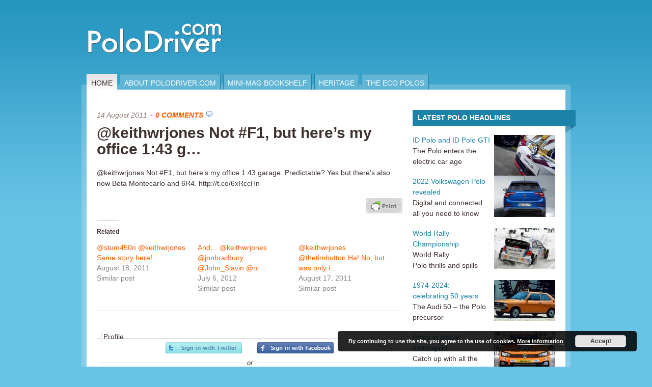

--- FILE ---
content_type: text/html; charset=UTF-8
request_url: http://polodriver.com/tweets/102666825996828672/
body_size: 18119
content:
<!DOCTYPE html PUBLIC "-//W3C//DTD XHTML 1.0 Transitional//EN" "http://www.w3.org/TR/xhtml1/DTD/xhtml1-transitional.dtd">
<html xmlns="http://www.w3.org/1999/xhtml">
<head profile="http://gmpg.org/xfn/11">

    <title>
                @keithwrjones Not #F1, but here&#039;s my office 1:43 g... - PoloDriver&nbsp;|&nbsp;PoloDriver                    </title>
    
    <meta http-equiv="Content-Type" content="text/html; charset=UTF-8" />
	<link rel="stylesheet" type="text/css" media="all" href="http://polodriver.com/wp-content/themes/mainstream/css/reset.css" />
    <link rel="stylesheet" type="text/css" href="http://polodriver.com/wp-content/themes/mainstream/style.css" media="screen" />
    <link rel="alternate" type="application/rss+xml" title="RSS 2.0" href="http://feeds.feedburner.com/polodriver" />
    <link rel="pingback" href="http://polodriver.com/xmlrpc.php" />
       
    <!--[if IE 6]>
		<script type="text/javascript" src="http://polodriver.com/wp-content/themes/mainstream/includes/js/pngfix.js"></script>
		<script type="text/javascript" src="http://polodriver.com/wp-content/themes/mainstream/includes/js/menu.js"></script>
		<link rel="stylesheet" type="text/css" media="all" href="http://polodriver.com/wp-content/themes/mainstream/css/ie6.css" />
    <![endif]-->	
	
	<!--[if IE 7]>
		<link rel="stylesheet" type="text/css" media="all" href="http://polodriver.com/wp-content/themes/mainstream/css/ie7.css" />
	<![endif]-->
       
        <meta name='robots' content='index, follow, max-image-preview:large, max-snippet:-1, max-video-preview:-1' />

	<!-- This site is optimized with the Yoast SEO plugin v26.8 - https://yoast.com/product/yoast-seo-wordpress/ -->
	<link rel="canonical" href="http://polodriver.com.temp.link/tweets/102666825996828672/" />
	<script type="application/ld+json" class="yoast-schema-graph">{"@context":"https://schema.org","@graph":[{"@type":"WebPage","@id":"http://polodriver.com.temp.link/tweets/102666825996828672/","url":"http://polodriver.com.temp.link/tweets/102666825996828672/","name":"@keithwrjones Not #F1, but here's my office 1:43 g... - PoloDriver","isPartOf":{"@id":"http://polodriver.com.temp.link/#website"},"datePublished":"2011-08-14T09:04:13+00:00","breadcrumb":{"@id":"http://polodriver.com.temp.link/tweets/102666825996828672/#breadcrumb"},"inLanguage":"en-US","potentialAction":[{"@type":"ReadAction","target":["http://polodriver.com.temp.link/tweets/102666825996828672/"]}]},{"@type":"BreadcrumbList","@id":"http://polodriver.com.temp.link/tweets/102666825996828672/#breadcrumb","itemListElement":[{"@type":"ListItem","position":1,"name":"Home","item":"http://polodriver.com.temp.link/"},{"@type":"ListItem","position":2,"name":"Tweets","item":"http://polodriver.com/tweets/"},{"@type":"ListItem","position":3,"name":"@keithwrjones Not #F1, but here&#8217;s my office 1:43 g&#8230;"}]},{"@type":"WebSite","@id":"http://polodriver.com.temp.link/#website","url":"http://polodriver.com.temp.link/","name":"PoloDriver","description":"Everything Volkswagen Polo","publisher":{"@id":"http://polodriver.com.temp.link/#organization"},"potentialAction":[{"@type":"SearchAction","target":{"@type":"EntryPoint","urlTemplate":"http://polodriver.com.temp.link/?s={search_term_string}"},"query-input":{"@type":"PropertyValueSpecification","valueRequired":true,"valueName":"search_term_string"}}],"inLanguage":"en-US"},{"@type":"Organization","@id":"http://polodriver.com.temp.link/#organization","name":"PoloDriver.com","url":"http://polodriver.com.temp.link/","logo":{"@type":"ImageObject","inLanguage":"en-US","@id":"http://polodriver.com.temp.link/#/schema/logo/image/","url":"https://i0.wp.com/polodriver.com/wp-content/uploads/polodriver_logo_black_no_outline_small.png?fit=1063%2C260","contentUrl":"https://i0.wp.com/polodriver.com/wp-content/uploads/polodriver_logo_black_no_outline_small.png?fit=1063%2C260","width":1063,"height":260,"caption":"PoloDriver.com"},"image":{"@id":"http://polodriver.com.temp.link/#/schema/logo/image/"},"sameAs":["https://x.com/polodrivercom"]}]}</script>
	<!-- / Yoast SEO plugin. -->


<link rel='dns-prefetch' href='//polodriver.com' />
<link rel='dns-prefetch' href='//stats.wp.com' />
<link rel='dns-prefetch' href='//v0.wordpress.com' />
<link rel='preconnect' href='//i0.wp.com' />
<link rel='preconnect' href='//c0.wp.com' />
<link rel="alternate" type="application/rss+xml" title="PoloDriver &raquo; @keithwrjones Not #F1, but here&#8217;s my office 1:43 g&#8230; Comments Feed" href="http://polodriver.com/tweets/102666825996828672/feed/" />
<link rel="alternate" title="oEmbed (JSON)" type="application/json+oembed" href="http://polodriver.com/wp-json/oembed/1.0/embed?url=http%3A%2F%2Fpolodriver.com%2Ftweets%2F102666825996828672%2F" />
<link rel="alternate" title="oEmbed (XML)" type="text/xml+oembed" href="http://polodriver.com/wp-json/oembed/1.0/embed?url=http%3A%2F%2Fpolodriver.com%2Ftweets%2F102666825996828672%2F&#038;format=xml" />
<style id='wp-img-auto-sizes-contain-inline-css' type='text/css'>
img:is([sizes=auto i],[sizes^="auto," i]){contain-intrinsic-size:3000px 1500px}
/*# sourceURL=wp-img-auto-sizes-contain-inline-css */
</style>
<link rel='stylesheet' id='jetpack_related-posts-css' href='https://c0.wp.com/p/jetpack/15.4/modules/related-posts/related-posts.css' type='text/css' media='all' />
<style id='wp-emoji-styles-inline-css' type='text/css'>

	img.wp-smiley, img.emoji {
		display: inline !important;
		border: none !important;
		box-shadow: none !important;
		height: 1em !important;
		width: 1em !important;
		margin: 0 0.07em !important;
		vertical-align: -0.1em !important;
		background: none !important;
		padding: 0 !important;
	}
/*# sourceURL=wp-emoji-styles-inline-css */
</style>
<style id='wp-block-library-inline-css' type='text/css'>
:root{--wp-block-synced-color:#7a00df;--wp-block-synced-color--rgb:122,0,223;--wp-bound-block-color:var(--wp-block-synced-color);--wp-editor-canvas-background:#ddd;--wp-admin-theme-color:#007cba;--wp-admin-theme-color--rgb:0,124,186;--wp-admin-theme-color-darker-10:#006ba1;--wp-admin-theme-color-darker-10--rgb:0,107,160.5;--wp-admin-theme-color-darker-20:#005a87;--wp-admin-theme-color-darker-20--rgb:0,90,135;--wp-admin-border-width-focus:2px}@media (min-resolution:192dpi){:root{--wp-admin-border-width-focus:1.5px}}.wp-element-button{cursor:pointer}:root .has-very-light-gray-background-color{background-color:#eee}:root .has-very-dark-gray-background-color{background-color:#313131}:root .has-very-light-gray-color{color:#eee}:root .has-very-dark-gray-color{color:#313131}:root .has-vivid-green-cyan-to-vivid-cyan-blue-gradient-background{background:linear-gradient(135deg,#00d084,#0693e3)}:root .has-purple-crush-gradient-background{background:linear-gradient(135deg,#34e2e4,#4721fb 50%,#ab1dfe)}:root .has-hazy-dawn-gradient-background{background:linear-gradient(135deg,#faaca8,#dad0ec)}:root .has-subdued-olive-gradient-background{background:linear-gradient(135deg,#fafae1,#67a671)}:root .has-atomic-cream-gradient-background{background:linear-gradient(135deg,#fdd79a,#004a59)}:root .has-nightshade-gradient-background{background:linear-gradient(135deg,#330968,#31cdcf)}:root .has-midnight-gradient-background{background:linear-gradient(135deg,#020381,#2874fc)}:root{--wp--preset--font-size--normal:16px;--wp--preset--font-size--huge:42px}.has-regular-font-size{font-size:1em}.has-larger-font-size{font-size:2.625em}.has-normal-font-size{font-size:var(--wp--preset--font-size--normal)}.has-huge-font-size{font-size:var(--wp--preset--font-size--huge)}.has-text-align-center{text-align:center}.has-text-align-left{text-align:left}.has-text-align-right{text-align:right}.has-fit-text{white-space:nowrap!important}#end-resizable-editor-section{display:none}.aligncenter{clear:both}.items-justified-left{justify-content:flex-start}.items-justified-center{justify-content:center}.items-justified-right{justify-content:flex-end}.items-justified-space-between{justify-content:space-between}.screen-reader-text{border:0;clip-path:inset(50%);height:1px;margin:-1px;overflow:hidden;padding:0;position:absolute;width:1px;word-wrap:normal!important}.screen-reader-text:focus{background-color:#ddd;clip-path:none;color:#444;display:block;font-size:1em;height:auto;left:5px;line-height:normal;padding:15px 23px 14px;text-decoration:none;top:5px;width:auto;z-index:100000}html :where(.has-border-color){border-style:solid}html :where([style*=border-top-color]){border-top-style:solid}html :where([style*=border-right-color]){border-right-style:solid}html :where([style*=border-bottom-color]){border-bottom-style:solid}html :where([style*=border-left-color]){border-left-style:solid}html :where([style*=border-width]){border-style:solid}html :where([style*=border-top-width]){border-top-style:solid}html :where([style*=border-right-width]){border-right-style:solid}html :where([style*=border-bottom-width]){border-bottom-style:solid}html :where([style*=border-left-width]){border-left-style:solid}html :where(img[class*=wp-image-]){height:auto;max-width:100%}:where(figure){margin:0 0 1em}html :where(.is-position-sticky){--wp-admin--admin-bar--position-offset:var(--wp-admin--admin-bar--height,0px)}@media screen and (max-width:600px){html :where(.is-position-sticky){--wp-admin--admin-bar--position-offset:0px}}

/*# sourceURL=wp-block-library-inline-css */
</style><style id='global-styles-inline-css' type='text/css'>
:root{--wp--preset--aspect-ratio--square: 1;--wp--preset--aspect-ratio--4-3: 4/3;--wp--preset--aspect-ratio--3-4: 3/4;--wp--preset--aspect-ratio--3-2: 3/2;--wp--preset--aspect-ratio--2-3: 2/3;--wp--preset--aspect-ratio--16-9: 16/9;--wp--preset--aspect-ratio--9-16: 9/16;--wp--preset--color--black: #000000;--wp--preset--color--cyan-bluish-gray: #abb8c3;--wp--preset--color--white: #ffffff;--wp--preset--color--pale-pink: #f78da7;--wp--preset--color--vivid-red: #cf2e2e;--wp--preset--color--luminous-vivid-orange: #ff6900;--wp--preset--color--luminous-vivid-amber: #fcb900;--wp--preset--color--light-green-cyan: #7bdcb5;--wp--preset--color--vivid-green-cyan: #00d084;--wp--preset--color--pale-cyan-blue: #8ed1fc;--wp--preset--color--vivid-cyan-blue: #0693e3;--wp--preset--color--vivid-purple: #9b51e0;--wp--preset--gradient--vivid-cyan-blue-to-vivid-purple: linear-gradient(135deg,rgb(6,147,227) 0%,rgb(155,81,224) 100%);--wp--preset--gradient--light-green-cyan-to-vivid-green-cyan: linear-gradient(135deg,rgb(122,220,180) 0%,rgb(0,208,130) 100%);--wp--preset--gradient--luminous-vivid-amber-to-luminous-vivid-orange: linear-gradient(135deg,rgb(252,185,0) 0%,rgb(255,105,0) 100%);--wp--preset--gradient--luminous-vivid-orange-to-vivid-red: linear-gradient(135deg,rgb(255,105,0) 0%,rgb(207,46,46) 100%);--wp--preset--gradient--very-light-gray-to-cyan-bluish-gray: linear-gradient(135deg,rgb(238,238,238) 0%,rgb(169,184,195) 100%);--wp--preset--gradient--cool-to-warm-spectrum: linear-gradient(135deg,rgb(74,234,220) 0%,rgb(151,120,209) 20%,rgb(207,42,186) 40%,rgb(238,44,130) 60%,rgb(251,105,98) 80%,rgb(254,248,76) 100%);--wp--preset--gradient--blush-light-purple: linear-gradient(135deg,rgb(255,206,236) 0%,rgb(152,150,240) 100%);--wp--preset--gradient--blush-bordeaux: linear-gradient(135deg,rgb(254,205,165) 0%,rgb(254,45,45) 50%,rgb(107,0,62) 100%);--wp--preset--gradient--luminous-dusk: linear-gradient(135deg,rgb(255,203,112) 0%,rgb(199,81,192) 50%,rgb(65,88,208) 100%);--wp--preset--gradient--pale-ocean: linear-gradient(135deg,rgb(255,245,203) 0%,rgb(182,227,212) 50%,rgb(51,167,181) 100%);--wp--preset--gradient--electric-grass: linear-gradient(135deg,rgb(202,248,128) 0%,rgb(113,206,126) 100%);--wp--preset--gradient--midnight: linear-gradient(135deg,rgb(2,3,129) 0%,rgb(40,116,252) 100%);--wp--preset--font-size--small: 13px;--wp--preset--font-size--medium: 20px;--wp--preset--font-size--large: 36px;--wp--preset--font-size--x-large: 42px;--wp--preset--spacing--20: 0.44rem;--wp--preset--spacing--30: 0.67rem;--wp--preset--spacing--40: 1rem;--wp--preset--spacing--50: 1.5rem;--wp--preset--spacing--60: 2.25rem;--wp--preset--spacing--70: 3.38rem;--wp--preset--spacing--80: 5.06rem;--wp--preset--shadow--natural: 6px 6px 9px rgba(0, 0, 0, 0.2);--wp--preset--shadow--deep: 12px 12px 50px rgba(0, 0, 0, 0.4);--wp--preset--shadow--sharp: 6px 6px 0px rgba(0, 0, 0, 0.2);--wp--preset--shadow--outlined: 6px 6px 0px -3px rgb(255, 255, 255), 6px 6px rgb(0, 0, 0);--wp--preset--shadow--crisp: 6px 6px 0px rgb(0, 0, 0);}:where(.is-layout-flex){gap: 0.5em;}:where(.is-layout-grid){gap: 0.5em;}body .is-layout-flex{display: flex;}.is-layout-flex{flex-wrap: wrap;align-items: center;}.is-layout-flex > :is(*, div){margin: 0;}body .is-layout-grid{display: grid;}.is-layout-grid > :is(*, div){margin: 0;}:where(.wp-block-columns.is-layout-flex){gap: 2em;}:where(.wp-block-columns.is-layout-grid){gap: 2em;}:where(.wp-block-post-template.is-layout-flex){gap: 1.25em;}:where(.wp-block-post-template.is-layout-grid){gap: 1.25em;}.has-black-color{color: var(--wp--preset--color--black) !important;}.has-cyan-bluish-gray-color{color: var(--wp--preset--color--cyan-bluish-gray) !important;}.has-white-color{color: var(--wp--preset--color--white) !important;}.has-pale-pink-color{color: var(--wp--preset--color--pale-pink) !important;}.has-vivid-red-color{color: var(--wp--preset--color--vivid-red) !important;}.has-luminous-vivid-orange-color{color: var(--wp--preset--color--luminous-vivid-orange) !important;}.has-luminous-vivid-amber-color{color: var(--wp--preset--color--luminous-vivid-amber) !important;}.has-light-green-cyan-color{color: var(--wp--preset--color--light-green-cyan) !important;}.has-vivid-green-cyan-color{color: var(--wp--preset--color--vivid-green-cyan) !important;}.has-pale-cyan-blue-color{color: var(--wp--preset--color--pale-cyan-blue) !important;}.has-vivid-cyan-blue-color{color: var(--wp--preset--color--vivid-cyan-blue) !important;}.has-vivid-purple-color{color: var(--wp--preset--color--vivid-purple) !important;}.has-black-background-color{background-color: var(--wp--preset--color--black) !important;}.has-cyan-bluish-gray-background-color{background-color: var(--wp--preset--color--cyan-bluish-gray) !important;}.has-white-background-color{background-color: var(--wp--preset--color--white) !important;}.has-pale-pink-background-color{background-color: var(--wp--preset--color--pale-pink) !important;}.has-vivid-red-background-color{background-color: var(--wp--preset--color--vivid-red) !important;}.has-luminous-vivid-orange-background-color{background-color: var(--wp--preset--color--luminous-vivid-orange) !important;}.has-luminous-vivid-amber-background-color{background-color: var(--wp--preset--color--luminous-vivid-amber) !important;}.has-light-green-cyan-background-color{background-color: var(--wp--preset--color--light-green-cyan) !important;}.has-vivid-green-cyan-background-color{background-color: var(--wp--preset--color--vivid-green-cyan) !important;}.has-pale-cyan-blue-background-color{background-color: var(--wp--preset--color--pale-cyan-blue) !important;}.has-vivid-cyan-blue-background-color{background-color: var(--wp--preset--color--vivid-cyan-blue) !important;}.has-vivid-purple-background-color{background-color: var(--wp--preset--color--vivid-purple) !important;}.has-black-border-color{border-color: var(--wp--preset--color--black) !important;}.has-cyan-bluish-gray-border-color{border-color: var(--wp--preset--color--cyan-bluish-gray) !important;}.has-white-border-color{border-color: var(--wp--preset--color--white) !important;}.has-pale-pink-border-color{border-color: var(--wp--preset--color--pale-pink) !important;}.has-vivid-red-border-color{border-color: var(--wp--preset--color--vivid-red) !important;}.has-luminous-vivid-orange-border-color{border-color: var(--wp--preset--color--luminous-vivid-orange) !important;}.has-luminous-vivid-amber-border-color{border-color: var(--wp--preset--color--luminous-vivid-amber) !important;}.has-light-green-cyan-border-color{border-color: var(--wp--preset--color--light-green-cyan) !important;}.has-vivid-green-cyan-border-color{border-color: var(--wp--preset--color--vivid-green-cyan) !important;}.has-pale-cyan-blue-border-color{border-color: var(--wp--preset--color--pale-cyan-blue) !important;}.has-vivid-cyan-blue-border-color{border-color: var(--wp--preset--color--vivid-cyan-blue) !important;}.has-vivid-purple-border-color{border-color: var(--wp--preset--color--vivid-purple) !important;}.has-vivid-cyan-blue-to-vivid-purple-gradient-background{background: var(--wp--preset--gradient--vivid-cyan-blue-to-vivid-purple) !important;}.has-light-green-cyan-to-vivid-green-cyan-gradient-background{background: var(--wp--preset--gradient--light-green-cyan-to-vivid-green-cyan) !important;}.has-luminous-vivid-amber-to-luminous-vivid-orange-gradient-background{background: var(--wp--preset--gradient--luminous-vivid-amber-to-luminous-vivid-orange) !important;}.has-luminous-vivid-orange-to-vivid-red-gradient-background{background: var(--wp--preset--gradient--luminous-vivid-orange-to-vivid-red) !important;}.has-very-light-gray-to-cyan-bluish-gray-gradient-background{background: var(--wp--preset--gradient--very-light-gray-to-cyan-bluish-gray) !important;}.has-cool-to-warm-spectrum-gradient-background{background: var(--wp--preset--gradient--cool-to-warm-spectrum) !important;}.has-blush-light-purple-gradient-background{background: var(--wp--preset--gradient--blush-light-purple) !important;}.has-blush-bordeaux-gradient-background{background: var(--wp--preset--gradient--blush-bordeaux) !important;}.has-luminous-dusk-gradient-background{background: var(--wp--preset--gradient--luminous-dusk) !important;}.has-pale-ocean-gradient-background{background: var(--wp--preset--gradient--pale-ocean) !important;}.has-electric-grass-gradient-background{background: var(--wp--preset--gradient--electric-grass) !important;}.has-midnight-gradient-background{background: var(--wp--preset--gradient--midnight) !important;}.has-small-font-size{font-size: var(--wp--preset--font-size--small) !important;}.has-medium-font-size{font-size: var(--wp--preset--font-size--medium) !important;}.has-large-font-size{font-size: var(--wp--preset--font-size--large) !important;}.has-x-large-font-size{font-size: var(--wp--preset--font-size--x-large) !important;}
/*# sourceURL=global-styles-inline-css */
</style>

<style id='classic-theme-styles-inline-css' type='text/css'>
/*! This file is auto-generated */
.wp-block-button__link{color:#fff;background-color:#32373c;border-radius:9999px;box-shadow:none;text-decoration:none;padding:calc(.667em + 2px) calc(1.333em + 2px);font-size:1.125em}.wp-block-file__button{background:#32373c;color:#fff;text-decoration:none}
/*# sourceURL=/wp-includes/css/classic-themes.min.css */
</style>
<link rel='stylesheet' id='social_comments-css' href='http://polodriver.com/wp-content/plugins/social/assets/comments.css?ver=3.1.1' type='text/css' media='screen' />
<script type="text/javascript" id="jetpack_related-posts-js-extra">
/* <![CDATA[ */
var related_posts_js_options = {"post_heading":"h4"};
//# sourceURL=jetpack_related-posts-js-extra
/* ]]> */
</script>
<script type="text/javascript" src="https://c0.wp.com/p/jetpack/15.4/_inc/build/related-posts/related-posts.min.js" id="jetpack_related-posts-js"></script>
<script type="text/javascript" src="https://c0.wp.com/c/6.9/wp-includes/js/jquery/jquery.min.js" id="jquery-core-js"></script>
<script type="text/javascript" src="https://c0.wp.com/c/6.9/wp-includes/js/jquery/jquery-migrate.min.js" id="jquery-migrate-js"></script>
<script type="text/javascript" src="http://polodriver.com/wp-content/plugins/google-analyticator/external-tracking.min.js?ver=6.5.7" id="ga-external-tracking-js"></script>
<link rel="https://api.w.org/" href="http://polodriver.com/wp-json/" /><link rel="EditURI" type="application/rsd+xml" title="RSD" href="http://polodriver.com/xmlrpc.php?rsd" />
<meta name="generator" content="WordPress 6.9" />
<script>/* <![CDATA[ */ portfolio_slideshow = { options : {"psHash":"false","psLoader":"false"}, slideshows : new Array() }; /* ]]> */</script>        <style type="text/css" id="pf-main-css">
            
				@media screen {
					.printfriendly {
						z-index: 1000; position: relative
					}
					.printfriendly a, .printfriendly a:link, .printfriendly a:visited, .printfriendly a:hover, .printfriendly a:active {
						font-weight: 600;
						cursor: pointer;
						text-decoration: none;
						border: none;
						-webkit-box-shadow: none;
						-moz-box-shadow: none;
						box-shadow: none;
						outline:none;
						font-size: 14px !important;
						color: #55750C !important;
					}
					.printfriendly.pf-alignleft {
						float: left;
					}
					.printfriendly.pf-alignright {
						float: right;
					}
					.printfriendly.pf-aligncenter {
						justify-content: center;
						display: flex; align-items: center;
					}
				}

				.pf-button-img {
					border: none;
					-webkit-box-shadow: none;
					-moz-box-shadow: none;
					box-shadow: none;
					padding: 0;
					margin: 0;
					display: inline;
					vertical-align: middle;
				}

				img.pf-button-img + .pf-button-text {
					margin-left: 6px;
				}

				@media print {
					.printfriendly {
						display: none;
					}
				}
				        </style>

            
        <style type="text/css" id="pf-excerpt-styles">
          .pf-button.pf-button-excerpt {
              display: none;
           }
        </style>

            	<style>img#wpstats{display:none}</style>
		<style data-context="foundation-flickity-css">/*! Flickity v2.0.2
http://flickity.metafizzy.co
---------------------------------------------- */.flickity-enabled{position:relative}.flickity-enabled:focus{outline:0}.flickity-viewport{overflow:hidden;position:relative;height:100%}.flickity-slider{position:absolute;width:100%;height:100%}.flickity-enabled.is-draggable{-webkit-tap-highlight-color:transparent;tap-highlight-color:transparent;-webkit-user-select:none;-moz-user-select:none;-ms-user-select:none;user-select:none}.flickity-enabled.is-draggable .flickity-viewport{cursor:move;cursor:-webkit-grab;cursor:grab}.flickity-enabled.is-draggable .flickity-viewport.is-pointer-down{cursor:-webkit-grabbing;cursor:grabbing}.flickity-prev-next-button{position:absolute;top:50%;width:44px;height:44px;border:none;border-radius:50%;background:#fff;background:hsla(0,0%,100%,.75);cursor:pointer;-webkit-transform:translateY(-50%);transform:translateY(-50%)}.flickity-prev-next-button:hover{background:#fff}.flickity-prev-next-button:focus{outline:0;box-shadow:0 0 0 5px #09f}.flickity-prev-next-button:active{opacity:.6}.flickity-prev-next-button.previous{left:10px}.flickity-prev-next-button.next{right:10px}.flickity-rtl .flickity-prev-next-button.previous{left:auto;right:10px}.flickity-rtl .flickity-prev-next-button.next{right:auto;left:10px}.flickity-prev-next-button:disabled{opacity:.3;cursor:auto}.flickity-prev-next-button svg{position:absolute;left:20%;top:20%;width:60%;height:60%}.flickity-prev-next-button .arrow{fill:#333}.flickity-page-dots{position:absolute;width:100%;bottom:-25px;padding:0;margin:0;list-style:none;text-align:center;line-height:1}.flickity-rtl .flickity-page-dots{direction:rtl}.flickity-page-dots .dot{display:inline-block;width:10px;height:10px;margin:0 8px;background:#333;border-radius:50%;opacity:.25;cursor:pointer}.flickity-page-dots .dot.is-selected{opacity:1}</style><style data-context="foundation-slideout-css">.slideout-menu{position:fixed;left:0;top:0;bottom:0;right:auto;z-index:0;width:256px;overflow-y:auto;-webkit-overflow-scrolling:touch;display:none}.slideout-menu.pushit-right{left:auto;right:0}.slideout-panel{position:relative;z-index:1;will-change:transform}.slideout-open,.slideout-open .slideout-panel,.slideout-open body{overflow:hidden}.slideout-open .slideout-menu{display:block}.pushit{display:none}</style><meta name="generator" content="Mainstream 1.1.0" />
<meta name="generator" content="Woo Framework Version 1.0.4" />
<meta name="generator" content="GD Library Version 2" />
<link href="http://polodriver.com/wp-content/themes/mainstream/styles/blue.css" rel="stylesheet" type="text/css" />
<style type="text/css">.recentcomments a{display:inline !important;padding:0 !important;margin:0 !important;}</style>
<!-- Jetpack Open Graph Tags -->
<meta property="og:type" content="article" />
<meta property="og:title" content="@keithwrjones Not #F1, but here&#8217;s my office 1:43 g&#8230;" />
<meta property="og:url" content="http://polodriver.com/tweets/102666825996828672/" />
<meta property="og:description" content="@keithwrjones Not #F1, but here&#8217;s my office 1:43 garage. Predictable? Yes but there&#8217;s also now Beta Montecarlo and 6R4." />
<meta property="article:published_time" content="2011-08-14T09:04:13+00:00" />
<meta property="article:modified_time" content="2011-08-14T09:04:13+00:00" />
<meta property="og:site_name" content="PoloDriver" />
<meta property="og:image" content="https://i0.wp.com/polodriver.com/wp-content/uploads/cropped-PoloDriver-Blue-Large-V2.jpg?fit=512%2C512" />
<meta property="og:image:width" content="512" />
<meta property="og:image:height" content="512" />
<meta property="og:image:alt" content="" />
<meta property="og:locale" content="en_US" />
<meta name="twitter:text:title" content="@keithwrjones Not #F1, but here&#8217;s my office 1:43 g&#8230;" />
<meta name="twitter:image" content="https://i0.wp.com/polodriver.com/wp-content/uploads/cropped-PoloDriver-Blue-Large-V2.jpg?fit=240%2C240" />
<meta name="twitter:card" content="summary" />

<!-- End Jetpack Open Graph Tags -->
<link rel="icon" href="https://i0.wp.com/polodriver.com/wp-content/uploads/cropped-PoloDriver-Blue-Large-V2.jpg?fit=32%2C32" sizes="32x32" />
<link rel="icon" href="https://i0.wp.com/polodriver.com/wp-content/uploads/cropped-PoloDriver-Blue-Large-V2.jpg?fit=192%2C192" sizes="192x192" />
<link rel="apple-touch-icon" href="https://i0.wp.com/polodriver.com/wp-content/uploads/cropped-PoloDriver-Blue-Large-V2.jpg?fit=180%2C180" />
<meta name="msapplication-TileImage" content="https://i0.wp.com/polodriver.com/wp-content/uploads/cropped-PoloDriver-Blue-Large-V2.jpg?fit=270%2C270" />
<!-- Google Analytics Tracking by Google Analyticator 6.5.7 -->
<script type="text/javascript">
    var analyticsFileTypes = [];
    var analyticsSnippet = 'enabled';
    var analyticsEventTracking = 'enabled';
</script>
<script type="text/javascript">
	var _gaq = _gaq || [];
  
	_gaq.push(['_setAccount', 'UA-3618932-2']);
    _gaq.push(['_addDevId', 'i9k95']); // Google Analyticator App ID with Google
	_gaq.push(['_trackPageview']);

	(function() {
		var ga = document.createElement('script'); ga.type = 'text/javascript'; ga.async = true;
		                ga.src = ('https:' == document.location.protocol ? 'https://ssl' : 'http://www') + '.google-analytics.com/ga.js';
		                var s = document.getElementsByTagName('script')[0]; s.parentNode.insertBefore(ga, s);
	})();
</script>
<style>.ios7.web-app-mode.has-fixed header{ background-color: rgba(37,150,192,.88);}</style>		<style type="text/css" id="wp-custom-css">
			ol {
	list-style-type:decimal!important;
}
.size-full {
	max-width:100%!important;
	height: auto;
}		</style>
		
<link rel='stylesheet' id='basecss-css' href='http://polodriver.com/wp-content/plugins/eu-cookie-law/css/style.css?ver=6.9' type='text/css' media='all' />
</head>

<body>

<div id="container">
       
	<div id="header">
		
		<div id="logo">
			<h1>PoloDriver</h1>
			<h2>Everything Volkswagen Polo</h2>
		
			<a href="http://polodriver.com" title="PoloDriver">
				<img src="http://polodriver.com/wp-content/themes/mainstream/images/logo.png" alt="PoloDriver Logo" />
			</a>
		</div><!-- /#logo -->

        <div id="top-ad">
	        <div class="advert">

	<br><br><script type="text/javascript"><!--
google_ad_client = "pub-5012003214110517";
/* 468x60 Banner, 9/4/09 */
google_ad_slot = "9083749969";
google_ad_width = 468;
google_ad_height = 60;
//-->
</script>
<script type="text/javascript"
src="http://pagead2.googlesyndication.com/pagead/show_ads.js">
</script>	
		

</div>        </div><!-- /#top-ad -->      		
		
		<div class="clear"></div>
		
		<div id="navigation">
	
			<ul id="nav">
			
								
				<li class="page_item current_page_item"><a href="http://polodriver.com">Home</a></li>
			
				<li class="page_item page-item-2"><a href="http://polodriver.com/about/">About PoloDriver.com</a></li>
<li class="page_item page-item-13048"><a href="http://polodriver.com/mini-mag-bookshelf/">Mini-mag bookshelf</a></li>
<li class="page_item page-item-29 page_item_has_children"><a href="http://polodriver.com/heritage/">Heritage</a>
<ul class='children'>
	<li class="page_item page-item-517 page_item_has_children"><a href="http://polodriver.com/heritage/series-3-polo-1994-2001/">Series 3 Polo: 1994-2001</a>
	<ul class='children'>
		<li class="page_item page-item-11270"><a href="http://polodriver.com/heritage/series-3-polo-1994-2001/series-3-polo-1994-2001-gallery-publicity-images/">Series 3 Polo: 1994-2001 – gallery: publicity images</a></li>
		<li class="page_item page-item-572"><a href="http://polodriver.com/heritage/series-3-polo-1994-2001/series-3-polo-1994-2001-the-specials/">Series 3 Polo: 1994-2001 &#8211; the specials</a></li>
		<li class="page_item page-item-594"><a href="http://polodriver.com/heritage/series-3-polo-1994-2001/series-3-polo-1994-2001-specifications/">Series 3 Polo: 1994-2001 &#8211; specification</a></li>
		<li class="page_item page-item-519"><a href="http://polodriver.com/heritage/series-3-polo-1994-2001/series-3-polo-1994-2001-sales-figures/">Series 3 Polo: 1994-2001 &#8211; sales figures</a></li>
	</ul>
</li>
	<li class="page_item page-item-178 page_item_has_children"><a href="http://polodriver.com/heritage/audi-50/">Audi 50</a>
	<ul class='children'>
		<li class="page_item page-item-2825"><a href="http://polodriver.com/heritage/audi-50/gallery-publicity-images/">Audi 50 &#8211; gallery: publicity images</a></li>
		<li class="page_item page-item-2860"><a href="http://polodriver.com/heritage/audi-50/audi-50-specification/">Audi 50 &#8211; specification</a></li>
		<li class="page_item page-item-3445"><a href="http://polodriver.com/heritage/audi-50/audi-50-paint-colours-and-trim-combinations/">Audi 50 &#8211; paint colours and trim combinations</a></li>
	</ul>
</li>
	<li class="page_item page-item-186 page_item_has_children"><a href="http://polodriver.com/heritage/series-1-polo-1975-1981/">Series 1 Polo: 1975-1981</a>
	<ul class='children'>
		<li class="page_item page-item-11156"><a href="http://polodriver.com/heritage/series-1-polo-1975-1981/series-1-polo-1975-1981-gallery-publicity-images/">Series 1 Polo: 1975-1981 – gallery: publicity images</a></li>
		<li class="page_item page-item-209"><a href="http://polodriver.com/heritage/series-1-polo-1975-1981/the-specials/">Series 1 Polo: 1975-1981 – the specials</a></li>
		<li class="page_item page-item-277"><a href="http://polodriver.com/heritage/series-1-polo-1975-1981/series-1-polo-1975-1981-specification/">Series 1 Polo: 1975-1981 &#8211; specification</a></li>
		<li class="page_item page-item-284"><a href="http://polodriver.com/heritage/series-1-polo-1975-1981/series-1-polo-1975-1981-production-and-sales-figures/">Series 1 Polo: 1975-1981 – production and sales figures</a></li>
	</ul>
</li>
	<li class="page_item page-item-5370 page_item_has_children"><a href="http://polodriver.com/heritage/series-5-polo-2009/">Series 5 Polo: 2009-</a>
	<ul class='children'>
		<li class="page_item page-item-5375"><a href="http://polodriver.com/heritage/series-5-polo-2009/series-5-polo-2009-sales-and-production-figures/">Series 5 Polo: 2009- <br>&#8211; production and sales figures</a></li>
	</ul>
</li>
	<li class="page_item page-item-1453 page_item_has_children"><a href="http://polodriver.com/heritage/series-4-polo-2002-2009/">Series 4 Polo: 2002-2009</a>
	<ul class='children'>
		<li class="page_item page-item-1455"><a href="http://polodriver.com/heritage/series-4-polo-2002-2009/series-4-polo-2002-2009-specification/">Series 4 Polo: 2002-2009 &#8211; specification</a></li>
		<li class="page_item page-item-1462"><a href="http://polodriver.com/heritage/series-4-polo-2002-2009/series-4-polo-2002-2009-production-and-sales-figures/">Series 4 Polo: 2002-2009 &#8211; production and sales figures</a></li>
	</ul>
</li>
	<li class="page_item page-item-292 page_item_has_children"><a href="http://polodriver.com/heritage/series-2-polo-1981-1994/">Series 2 Polo: 1981-1994</a>
	<ul class='children'>
		<li class="page_item page-item-5408"><a href="http://polodriver.com/heritage/series-2-polo-1981-1994/gallery-publicity-images/">Series 2 Polo: 1981-1994 – gallery: publicity images</a></li>
		<li class="page_item page-item-302"><a href="http://polodriver.com/heritage/series-2-polo-1981-1994/series-2-polo-1981-1994-the-specials/">Series 2 Polo: 1981-1994 – the specials</a></li>
		<li class="page_item page-item-294"><a href="http://polodriver.com/heritage/series-2-polo-1981-1994/series-2-polo-1981-1994-specification/">Series 2 Polo: 1981-1994 – specification</a></li>
		<li class="page_item page-item-335"><a href="http://polodriver.com/heritage/series-2-polo-1981-1994/series-2-polo-1981-1994-sales-figures/">Series 2 Polo: 1981-1994 – sales figures</a></li>
	</ul>
</li>
</ul>
</li>
<li class="page_item page-item-18308 page_item_has_children"><a href="http://polodriver.com/eco-polos/">The Eco Polos</a>
<ul class='children'>
	<li class="page_item page-item-18313"><a href="http://polodriver.com/eco-polos/polo-formel-e-1980-1981-2/">Polo Formel E: 1980-1981</a></li>
	<li class="page_item page-item-18475"><a href="http://polodriver.com/eco-polos/polo-formel-e-1983-1987/">Polo Formel E: 1981-1987</a></li>
	<li class="page_item page-item-18568"><a href="http://polodriver.com/eco-polos/oko-polo-1989/">Öko-Polo: 1989</a></li>
</ul>
</li>
			
			</ul><!-- /#pagenav -->
	
		</div><!-- /#navigation -->
		
		<div class="clear"></div>

	</div><!-- /#header -->
	
	<div id="main">
	<div id="inside">		
		<div id="content">
			
					
				<div class="post">
				
					<p class="meta"><span class="date">14 August 2011</span> ~ <span class="comments"><a href="http://polodriver.com/tweets/102666825996828672/#respond">0 Comments</a></span></p>
			
					<h2 class="title"><a href="http://polodriver.com/tweets/102666825996828672/" title="@keithwrjones Not #F1, but here&#8217;s my office 1:43 g&#8230;">@keithwrjones Not #F1, but here&#8217;s my office 1:43 g&#8230;</a></h2>
					
					<div class="categories">
											</div><!-- /.categories -->
					
					<div class="entry">
				
						<div class="pf-content"><p>@keithwrjones Not #F1, but here&#8217;s my office 1:43 garage. Predictable? Yes but there&#8217;s also now Beta Montecarlo and 6R4. http://t.co/6xRccHn</p>
<div class="printfriendly pf-button pf-button-content pf-alignright">
                    <a href="#" rel="nofollow" onclick="window.print(); return false;" title="Printer Friendly, PDF & Email">
                    <img data-recalc-dims="1" decoding="async" class="pf-button-img" src="https://i0.wp.com/cdn.printfriendly.com/buttons/print-button-gray.png?ssl=1" alt="Print Friendly, PDF & Email" style="width: 66px;height: 24px;"  />
                    </a>
                </div></div>
<div id='jp-relatedposts' class='jp-relatedposts' >
	<h3 class="jp-relatedposts-headline"><em>Related</em></h3>
</div>												
					</div><!-- /.entry -->
					
					<div class="tags">
						
						 
					
					</div><!-- /.tags -->
			
				</div><!-- /.post -->
			
						
			<div id="social">
		<div class="social-post">
		<div id="loading" style="display:none">
			<input type="hidden" id="reload_url" value="http://polodriver.com/index.php?social_controller=auth&#038;social_action=reload_form&#038;redirect_to=http://polodriver.com/tweets/102666825996828672/&#038;post_id=12013" />
			Logging In...		</div>
			<div id="respond" class="comment-respond">
		<h3 id="reply-title" class="comment-reply-title">Profile</h3><form action="http://polodriver.com/wp-comments-post.php" method="post" id="commentform" class="comment-form"><div class="social-sign-in-links social-clearfix">
		<a class="social-twitter social-imr social-login comments" href="http://polodriver.com/index.php?social_controller=auth&#038;social_action=authorize&#038;key=twitter&#038;post_id=12013" id="twitter_signin" target="_blank">Sign in with Twitter</a>
		<a class="social-facebook social-imr social-login comments" href="http://polodriver.com/index.php?social_controller=auth&#038;social_action=authorize&#038;key=facebook&#038;post_id=12013" id="facebook_signin" target="_blank">Sign in with Facebook</a>
	</div>
<div class="social-divider">
	<span>or</span>
</div>
<p class="social-input-row social-input-row-comment"><label for="comment" class="social-label">Comment</label><textarea id="comment" name="comment" class="social-input" required="required"></textarea></p><p class="social-input-row social-input-row-author"><label for="author" class="social-label">Name</label><input id="author" name="author" class="social-input" required="required" type="text" value="" /></p>
<p class="social-input-row social-input-row-email"><label for="email" class="social-label">Email</label><input id="email" name="email" class="social-input" required="required" type="text" value="" /><small class="social-help">Not published</small></p>
<p class="social-input-row social-input-row-url"><label for="url" class="social-label">Website</label><input id="url" name="url" class="social-input" type="text" value="" /></p>
<p class="form-submit"><input name="submit" type="submit" id="submit" class="submit" value="Post It" /> <input type='hidden' name='comment_post_ID' value='12013' id='comment_post_ID' />
<input type='hidden' name='comment_parent' id='comment_parent' value='0' />
<input type="hidden" id="use_twitter_reply" name="use_twitter_reply" value="0" /><input type="hidden" id="in_reply_to_status_id" name="in_reply_to_status_id" value="" /></p><div id="commentform-extras"><p style="display: none;"><input type="hidden" id="akismet_comment_nonce" name="akismet_comment_nonce" value="d64a541c37" /></p><p style="display: none !important;" class="akismet-fields-container" data-prefix="ak_"><label>&#916;<textarea name="ak_hp_textarea" cols="45" rows="8" maxlength="100"></textarea></label><input type="hidden" id="ak_js_1" name="ak_js" value="44"/><script>document.getElementById( "ak_js_1" ).setAttribute( "value", ( new Date() ).getTime() );</script></p></div></form>	</div><!-- #respond -->
	<p class="akismet_comment_form_privacy_notice">This site uses Akismet to reduce spam. <a href="https://akismet.com/privacy/" target="_blank" rel="nofollow noopener">Learn how your comment data is processed.</a></p>	</div>
	<div id="social-tabs-comments">
			</div>
	<!-- #Comments Tabs -->
	</div>
			
		</div><!-- /#content -->
		
		<div id="sidebar">
		
	<div id="text-3" class="widget widget_text"><h3>Latest Polo headlines<span class="fold">&nbsp;</span></h3>			<div class="textwidget"><p><img loading="lazy" decoding="async" data-recalc-dims="1" src="https://i0.wp.com/polodriver.com/wp-content/uploads/2025-id-polo-id-polo-gti-DB2025AU01109.webp?resize=120%2C80" alt="2025 Volkswagen ID Polo
and ID Polo GTI" width="120" height="80" align="right" hspace="5" /></p>
<p><a href="http://polodriver.com/id-polo/id-polo-and-id-polo-gti-to-carry-polo-name-into-the-electric-age/">ID Polo and ID Polo GTI</a><br />
The Polo enters the electric car age</p>
<p><img loading="lazy" decoding="async" data-recalc-dims="1" src="https://i0.wp.com/www.polodriver.com/wp-content/uploads/2021-new-polo-r-line-rear-600.jpg?resize=120%2C80" width="120" height="80" align="right" hspace="5" /></p>
<p><a href="http://www.polodriver.com/polo-2017/2022-volkswagen-polo-revealed-all-you-need-to-know/">2022 Volkswagen Polo revealed</a><br />
Digital and connected:<br />
all you need to know</p>
<p><img loading="lazy" decoding="async" data-recalc-dims="1" src="https://i0.wp.com/www.polodriver.com/wp-content/uploads/2014-polo-r-wrc-rally-sweden-2014-Volkswagen-Polo-R-WRC_Rally-Sweden_Ogier-20.jpg?resize=120%2C80" width="120" height="80" align="right" hspace="5" /><a href="http://www.polodriver.com/category/wrc/">World Rally Championship</a><br />
World Rally<br />
Polo thrills and spills</p>
<p><img loading="lazy" decoding="async" data-recalc-dims="1" src="https://i0.wp.com/www.polodriver.com/wp-content/uploads/2010-audi-50-gl-06.jpg?resize=120%2C80" width="120" height="80" align="right" hspace="5" /><a href="http://www.polodriver.com/heritage/audi-50/">1974-2024:<br />
celebrating 50 years </a><br />
The Audi 50 – the Polo precursor</p>
<p><img loading="lazy" decoding="async" data-recalc-dims="1" src="https://i0.wp.com/www.polodriver.com/wp-content/uploads/2018-engen-volkswagen-cup-car-03-1024x684.jpg?resize=120%2C80" width="120" height="80" align="right" hspace="5" /><a href="http://www.polodriver.com/category/motorsport/">Polos in global motorsport</a><br />
Catch up with all the track and rally action</p>
</div>
		</div><div id="search-3" class="widget widget_search"><form role="search" method="get" id="searchform" class="searchform" action="http://polodriver.com/">
				<div>
					<label class="screen-reader-text" for="s">Search for:</label>
					<input type="text" value="" name="s" id="s" />
					<input type="submit" id="searchsubmit" value="Search" />
				</div>
			</form></div><div id="categories-3" class="widget widget_categories"><h3>Categories<span class="fold">&nbsp;</span></h3><form action="http://polodriver.com" method="get"><label class="screen-reader-text" for="cat">Categories</label><select  name='cat' id='cat' class='postform'>
	<option value='-1'>Select Category</option>
	<option class="level-0" value="52">2010 Sasol South African Rally Championship</option>
	<option class="level-0" value="55">2010 Volkswagen Polo Cup South Africa</option>
	<option class="level-0" value="74">2011 CTCC</option>
	<option class="level-0" value="69">2011 Engen Volkswagen Cup</option>
	<option class="level-0" value="70">2011 Sasol South African Rally Championship</option>
	<option class="level-0" value="84">2012 Engen Volkswagen Cup</option>
	<option class="level-0" value="83">2012 South African National Rally Championship</option>
	<option class="level-0" value="102">2013 Engen Volkswagen Cup</option>
	<option class="level-0" value="105">2013 FIA European Rallycross Championship</option>
	<option class="level-0" value="100">2013 FIA World Rally Championship</option>
	<option class="level-0" value="104">2013 Indian National Rally Championship</option>
	<option class="level-0" value="101">2013 South African National Rally Championship</option>
	<option class="level-0" value="347">2014 Engen Volkswagen Cup</option>
	<option class="level-0" value="160">2014 FIA World Rally Championship</option>
	<option class="level-0" value="352">2014 FIA World Rallycross Championship</option>
	<option class="level-0" value="357">2014 Red Bull Global Rallycross Championship</option>
	<option class="level-0" value="345">2014 South African National Rally Championship</option>
	<option class="level-0" value="351">2014 Volkswagen Polo Cup Russia</option>
	<option class="level-0" value="422">2015 Engen Volkswagen Cup</option>
	<option class="level-0" value="413">2015 FIA World Rally Championship</option>
	<option class="level-0" value="419">2015 FIA World Rallycross Championship</option>
	<option class="level-0" value="417">2015 South African National Rally Championship</option>
	<option class="level-0" value="838">2016 FIA World Rally Championship</option>
	<option class="level-0" value="836">2016 FIA World Rallycross Championship</option>
	<option class="level-0" value="844">2017 FIA World Rally Championship</option>
	<option class="level-0" value="846">2017 FIA World Rallycross Championship</option>
	<option class="level-0" value="857">2018 Engen Volkswagen Cup</option>
	<option class="level-0" value="861">2018 FIA World Rally Championship</option>
	<option class="level-0" value="859">2018 FIA World Rallycross Championship</option>
	<option class="level-0" value="870">2019 Falken Polo Cup</option>
	<option class="level-0" value="872">2019 FIA European Rallycross Championship</option>
	<option class="level-0" value="868">2019 FIA World Rally Championship</option>
	<option class="level-0" value="875">2020 FIA World Rally Championship</option>
	<option class="level-0" value="881">2020 FIA World Rallycross Championship</option>
	<option class="level-0" value="879">2020 Oettinger Polo Cup</option>
	<option class="level-0" value="888">50 years of Volkswagen Polo</option>
	<option class="level-0" value="49">Accessories</option>
	<option class="level-0" value="20">Advertising &#8211; online</option>
	<option class="level-0" value="47">Advertising &#8211; print</option>
	<option class="level-0" value="15">Advertising &#8211; TV commercials</option>
	<option class="level-0" value="46">Audi 50</option>
	<option class="level-0" value="80">Audi A1</option>
	<option class="level-0" value="35">Awards</option>
	<option class="level-0" value="12">BlueMotion</option>
	<option class="level-0" value="82">Comparison test</option>
	<option class="level-0" value="34">Concepts</option>
	<option class="level-0" value="59">CrossPolo</option>
	<option class="level-0" value="353">Curios</option>
	<option class="level-0" value="62">Dealer view</option>
	<option class="level-0" value="885">ERC</option>
	<option class="level-0" value="54">Events and shows</option>
	<option class="level-0" value="33">For sale: cars</option>
	<option class="level-0" value="36">Fox</option>
	<option class="level-0" value="25">Heritage</option>
	<option class="level-0" value="68">How to</option>
	<option class="level-0" value="891">ID Polo</option>
	<option class="level-0" value="892">ID Polo GTI</option>
	<option class="level-0" value="27">Industry</option>
	<option class="level-0" value="50">Launches</option>
	<option class="level-0" value="99">Limited-run models</option>
	<option class="level-0" value="348">Manitou Group VW Polo R2 diary</option>
	<option class="level-0" value="37">Mini-mags</option>
	<option class="level-0" value="31">Motorsport</option>
	<option class="level-0" value="30">Our cars: 1991 Polo GT Coupé</option>
	<option class="level-0" value="29">Our cars: 1994 Polo GT Coupé</option>
	<option class="level-0" value="77">Our cars: 2001 Polo GTI</option>
	<option class="level-0" value="108">Our cars: 2013 Polo R-Line</option>
	<option class="level-0" value="842">Our cars: 2015 Polo GTI</option>
	<option class="level-0" value="466">Our cars: 2015 Polo SE 1.2 TSI</option>
	<option class="level-0" value="17">Polo 1975-1981</option>
	<option class="level-0" value="10">Polo 1981-1994</option>
	<option class="level-0" value="24">Polo 1994-2002</option>
	<option class="level-0" value="14">Polo 2002-2009</option>
	<option class="level-0" value="9">Polo 2009-</option>
	<option class="level-0" value="849">Polo 2017-</option>
	<option class="level-0" value="89">Polo BlueGT</option>
	<option class="level-0" value="44">Polo GTI</option>
	<option class="level-0" value="853">Polo GTI R5</option>
	<option class="level-0" value="56">Polo R</option>
	<option class="level-0" value="48">Polo Sedan</option>
	<option class="level-0" value="43">Polo Vivo</option>
	<option class="level-0" value="7">PoloDriver</option>
	<option class="level-0" value="39">PoloDriverTV</option>
	<option class="level-0" value="13">Press</option>
	<option class="level-0" value="60">Products</option>
	<option class="level-0" value="106">Rallycross</option>
	<option class="level-0" value="67">Readers&#8217; Drives</option>
	<option class="level-0" value="103">Road tests</option>
	<option class="level-0" value="40">Sales figures</option>
	<option class="level-0" value="23">Scale models</option>
	<option class="level-0" value="81">Škoda</option>
	<option class="level-0" value="88">SMMT Test Day</option>
	<option class="level-0" value="28">Special editions</option>
	<option class="level-0" value="21">Spyshots</option>
	<option class="level-0" value="864">T-Cross</option>
	<option class="level-0" value="41">Technology</option>
	<option class="level-0" value="18">Tuning</option>
	<option class="level-0" value="1">Uncategorized</option>
	<option class="level-0" value="78">Up</option>
	<option class="level-0" value="85">Vento</option>
	<option class="level-0" value="855">Virtus</option>
	<option class="level-0" value="661">Volkswagen</option>
	<option class="level-0" value="884">Volkswagen Polo Cup</option>
	<option class="level-0" value="51">Volkswagen Polo Cup India 2010</option>
	<option class="level-0" value="877">Volkswagen Polo Cup India 2020</option>
	<option class="level-0" value="75">Volkswagen Polo R Cup 2011</option>
	<option class="level-0" value="87">Volkswagen Polo R Cup 2012</option>
	<option class="level-0" value="109">Volkswagen Polo R-Cup India 2013</option>
	<option class="level-0" value="359">Volkswagen Polo R-Cup India 2014</option>
	<option class="level-0" value="22">Wallpapers</option>
	<option class="level-0" value="696">WRC</option>
</select>
</form><script type="text/javascript">
/* <![CDATA[ */

( ( dropdownId ) => {
	const dropdown = document.getElementById( dropdownId );
	function onSelectChange() {
		setTimeout( () => {
			if ( 'escape' === dropdown.dataset.lastkey ) {
				return;
			}
			if ( dropdown.value && parseInt( dropdown.value ) > 0 && dropdown instanceof HTMLSelectElement ) {
				dropdown.parentElement.submit();
			}
		}, 250 );
	}
	function onKeyUp( event ) {
		if ( 'Escape' === event.key ) {
			dropdown.dataset.lastkey = 'escape';
		} else {
			delete dropdown.dataset.lastkey;
		}
	}
	function onClick() {
		delete dropdown.dataset.lastkey;
	}
	dropdown.addEventListener( 'keyup', onKeyUp );
	dropdown.addEventListener( 'click', onClick );
	dropdown.addEventListener( 'change', onSelectChange );
})( "cat" );

//# sourceURL=WP_Widget_Categories%3A%3Awidget
/* ]]> */
</script>
</div><div id="archives-3" class="widget widget_archive"><h3>Archives<span class="fold">&nbsp;</span></h3>		<label class="screen-reader-text" for="archives-dropdown-3">Archives</label>
		<select id="archives-dropdown-3" name="archive-dropdown">
			
			<option value="">Select Month</option>
				<option value='http://polodriver.com/2025/09/'> September 2025 </option>
	<option value='http://polodriver.com/2025/07/'> July 2025 </option>
	<option value='http://polodriver.com/2025/06/'> June 2025 </option>
	<option value='http://polodriver.com/2025/04/'> April 2025 </option>
	<option value='http://polodriver.com/2025/03/'> March 2025 </option>
	<option value='http://polodriver.com/2025/02/'> February 2025 </option>
	<option value='http://polodriver.com/2025/01/'> January 2025 </option>
	<option value='http://polodriver.com/2024/07/'> July 2024 </option>
	<option value='http://polodriver.com/2024/06/'> June 2024 </option>
	<option value='http://polodriver.com/2024/05/'> May 2024 </option>
	<option value='http://polodriver.com/2024/03/'> March 2024 </option>
	<option value='http://polodriver.com/2023/09/'> September 2023 </option>
	<option value='http://polodriver.com/2023/08/'> August 2023 </option>
	<option value='http://polodriver.com/2023/05/'> May 2023 </option>
	<option value='http://polodriver.com/2023/04/'> April 2023 </option>
	<option value='http://polodriver.com/2023/03/'> March 2023 </option>
	<option value='http://polodriver.com/2023/02/'> February 2023 </option>
	<option value='http://polodriver.com/2023/01/'> January 2023 </option>
	<option value='http://polodriver.com/2022/12/'> December 2022 </option>
	<option value='http://polodriver.com/2022/11/'> November 2022 </option>
	<option value='http://polodriver.com/2022/09/'> September 2022 </option>
	<option value='http://polodriver.com/2022/05/'> May 2022 </option>
	<option value='http://polodriver.com/2022/03/'> March 2022 </option>
	<option value='http://polodriver.com/2022/01/'> January 2022 </option>
	<option value='http://polodriver.com/2021/12/'> December 2021 </option>
	<option value='http://polodriver.com/2021/11/'> November 2021 </option>
	<option value='http://polodriver.com/2021/10/'> October 2021 </option>
	<option value='http://polodriver.com/2021/09/'> September 2021 </option>
	<option value='http://polodriver.com/2021/08/'> August 2021 </option>
	<option value='http://polodriver.com/2021/07/'> July 2021 </option>
	<option value='http://polodriver.com/2021/06/'> June 2021 </option>
	<option value='http://polodriver.com/2021/05/'> May 2021 </option>
	<option value='http://polodriver.com/2021/04/'> April 2021 </option>
	<option value='http://polodriver.com/2021/01/'> January 2021 </option>
	<option value='http://polodriver.com/2020/12/'> December 2020 </option>
	<option value='http://polodriver.com/2020/09/'> September 2020 </option>
	<option value='http://polodriver.com/2020/08/'> August 2020 </option>
	<option value='http://polodriver.com/2020/07/'> July 2020 </option>
	<option value='http://polodriver.com/2020/06/'> June 2020 </option>
	<option value='http://polodriver.com/2020/05/'> May 2020 </option>
	<option value='http://polodriver.com/2020/04/'> April 2020 </option>
	<option value='http://polodriver.com/2020/03/'> March 2020 </option>
	<option value='http://polodriver.com/2020/02/'> February 2020 </option>
	<option value='http://polodriver.com/2020/01/'> January 2020 </option>
	<option value='http://polodriver.com/2019/11/'> November 2019 </option>
	<option value='http://polodriver.com/2019/10/'> October 2019 </option>
	<option value='http://polodriver.com/2019/09/'> September 2019 </option>
	<option value='http://polodriver.com/2019/08/'> August 2019 </option>
	<option value='http://polodriver.com/2019/07/'> July 2019 </option>
	<option value='http://polodriver.com/2019/06/'> June 2019 </option>
	<option value='http://polodriver.com/2019/05/'> May 2019 </option>
	<option value='http://polodriver.com/2019/04/'> April 2019 </option>
	<option value='http://polodriver.com/2019/03/'> March 2019 </option>
	<option value='http://polodriver.com/2019/02/'> February 2019 </option>
	<option value='http://polodriver.com/2019/01/'> January 2019 </option>
	<option value='http://polodriver.com/2018/12/'> December 2018 </option>
	<option value='http://polodriver.com/2018/11/'> November 2018 </option>
	<option value='http://polodriver.com/2018/10/'> October 2018 </option>
	<option value='http://polodriver.com/2018/09/'> September 2018 </option>
	<option value='http://polodriver.com/2018/08/'> August 2018 </option>
	<option value='http://polodriver.com/2018/07/'> July 2018 </option>
	<option value='http://polodriver.com/2018/06/'> June 2018 </option>
	<option value='http://polodriver.com/2018/05/'> May 2018 </option>
	<option value='http://polodriver.com/2018/04/'> April 2018 </option>
	<option value='http://polodriver.com/2018/03/'> March 2018 </option>
	<option value='http://polodriver.com/2018/02/'> February 2018 </option>
	<option value='http://polodriver.com/2018/01/'> January 2018 </option>
	<option value='http://polodriver.com/2017/12/'> December 2017 </option>
	<option value='http://polodriver.com/2017/11/'> November 2017 </option>
	<option value='http://polodriver.com/2017/10/'> October 2017 </option>
	<option value='http://polodriver.com/2017/09/'> September 2017 </option>
	<option value='http://polodriver.com/2017/08/'> August 2017 </option>
	<option value='http://polodriver.com/2017/07/'> July 2017 </option>
	<option value='http://polodriver.com/2017/06/'> June 2017 </option>
	<option value='http://polodriver.com/2017/05/'> May 2017 </option>
	<option value='http://polodriver.com/2017/04/'> April 2017 </option>
	<option value='http://polodriver.com/2017/03/'> March 2017 </option>
	<option value='http://polodriver.com/2017/02/'> February 2017 </option>
	<option value='http://polodriver.com/2017/01/'> January 2017 </option>
	<option value='http://polodriver.com/2016/12/'> December 2016 </option>
	<option value='http://polodriver.com/2016/11/'> November 2016 </option>
	<option value='http://polodriver.com/2016/10/'> October 2016 </option>
	<option value='http://polodriver.com/2016/09/'> September 2016 </option>
	<option value='http://polodriver.com/2016/08/'> August 2016 </option>
	<option value='http://polodriver.com/2016/07/'> July 2016 </option>
	<option value='http://polodriver.com/2016/06/'> June 2016 </option>
	<option value='http://polodriver.com/2016/05/'> May 2016 </option>
	<option value='http://polodriver.com/2016/04/'> April 2016 </option>
	<option value='http://polodriver.com/2016/03/'> March 2016 </option>
	<option value='http://polodriver.com/2016/02/'> February 2016 </option>
	<option value='http://polodriver.com/2016/01/'> January 2016 </option>
	<option value='http://polodriver.com/2015/12/'> December 2015 </option>
	<option value='http://polodriver.com/2015/11/'> November 2015 </option>
	<option value='http://polodriver.com/2015/10/'> October 2015 </option>
	<option value='http://polodriver.com/2015/09/'> September 2015 </option>
	<option value='http://polodriver.com/2015/08/'> August 2015 </option>
	<option value='http://polodriver.com/2015/07/'> July 2015 </option>
	<option value='http://polodriver.com/2015/06/'> June 2015 </option>
	<option value='http://polodriver.com/2015/05/'> May 2015 </option>
	<option value='http://polodriver.com/2015/04/'> April 2015 </option>
	<option value='http://polodriver.com/2015/03/'> March 2015 </option>
	<option value='http://polodriver.com/2015/02/'> February 2015 </option>
	<option value='http://polodriver.com/2015/01/'> January 2015 </option>
	<option value='http://polodriver.com/2014/12/'> December 2014 </option>
	<option value='http://polodriver.com/2014/11/'> November 2014 </option>
	<option value='http://polodriver.com/2014/10/'> October 2014 </option>
	<option value='http://polodriver.com/2014/09/'> September 2014 </option>
	<option value='http://polodriver.com/2014/08/'> August 2014 </option>
	<option value='http://polodriver.com/2014/07/'> July 2014 </option>
	<option value='http://polodriver.com/2014/06/'> June 2014 </option>
	<option value='http://polodriver.com/2014/05/'> May 2014 </option>
	<option value='http://polodriver.com/2014/04/'> April 2014 </option>
	<option value='http://polodriver.com/2014/03/'> March 2014 </option>
	<option value='http://polodriver.com/2014/02/'> February 2014 </option>
	<option value='http://polodriver.com/2014/01/'> January 2014 </option>
	<option value='http://polodriver.com/2013/12/'> December 2013 </option>
	<option value='http://polodriver.com/2013/11/'> November 2013 </option>
	<option value='http://polodriver.com/2013/10/'> October 2013 </option>
	<option value='http://polodriver.com/2013/09/'> September 2013 </option>
	<option value='http://polodriver.com/2013/08/'> August 2013 </option>
	<option value='http://polodriver.com/2013/07/'> July 2013 </option>
	<option value='http://polodriver.com/2013/06/'> June 2013 </option>
	<option value='http://polodriver.com/2013/05/'> May 2013 </option>
	<option value='http://polodriver.com/2013/04/'> April 2013 </option>
	<option value='http://polodriver.com/2013/03/'> March 2013 </option>
	<option value='http://polodriver.com/2013/02/'> February 2013 </option>
	<option value='http://polodriver.com/2013/01/'> January 2013 </option>
	<option value='http://polodriver.com/2012/12/'> December 2012 </option>
	<option value='http://polodriver.com/2012/11/'> November 2012 </option>
	<option value='http://polodriver.com/2012/10/'> October 2012 </option>
	<option value='http://polodriver.com/2012/09/'> September 2012 </option>
	<option value='http://polodriver.com/2012/08/'> August 2012 </option>
	<option value='http://polodriver.com/2012/07/'> July 2012 </option>
	<option value='http://polodriver.com/2012/06/'> June 2012 </option>
	<option value='http://polodriver.com/2012/05/'> May 2012 </option>
	<option value='http://polodriver.com/2012/04/'> April 2012 </option>
	<option value='http://polodriver.com/2012/03/'> March 2012 </option>
	<option value='http://polodriver.com/2012/02/'> February 2012 </option>
	<option value='http://polodriver.com/2012/01/'> January 2012 </option>
	<option value='http://polodriver.com/2011/12/'> December 2011 </option>
	<option value='http://polodriver.com/2011/11/'> November 2011 </option>
	<option value='http://polodriver.com/2011/10/'> October 2011 </option>
	<option value='http://polodriver.com/2011/09/'> September 2011 </option>
	<option value='http://polodriver.com/2011/08/'> August 2011 </option>
	<option value='http://polodriver.com/2011/07/'> July 2011 </option>
	<option value='http://polodriver.com/2011/06/'> June 2011 </option>
	<option value='http://polodriver.com/2011/05/'> May 2011 </option>
	<option value='http://polodriver.com/2011/04/'> April 2011 </option>
	<option value='http://polodriver.com/2011/03/'> March 2011 </option>
	<option value='http://polodriver.com/2011/02/'> February 2011 </option>
	<option value='http://polodriver.com/2011/01/'> January 2011 </option>
	<option value='http://polodriver.com/2010/12/'> December 2010 </option>
	<option value='http://polodriver.com/2010/11/'> November 2010 </option>
	<option value='http://polodriver.com/2010/10/'> October 2010 </option>
	<option value='http://polodriver.com/2010/09/'> September 2010 </option>
	<option value='http://polodriver.com/2010/08/'> August 2010 </option>
	<option value='http://polodriver.com/2010/07/'> July 2010 </option>
	<option value='http://polodriver.com/2010/06/'> June 2010 </option>
	<option value='http://polodriver.com/2010/05/'> May 2010 </option>
	<option value='http://polodriver.com/2010/04/'> April 2010 </option>
	<option value='http://polodriver.com/2010/03/'> March 2010 </option>
	<option value='http://polodriver.com/2010/02/'> February 2010 </option>
	<option value='http://polodriver.com/2010/01/'> January 2010 </option>
	<option value='http://polodriver.com/2009/12/'> December 2009 </option>
	<option value='http://polodriver.com/2009/11/'> November 2009 </option>
	<option value='http://polodriver.com/2009/10/'> October 2009 </option>
	<option value='http://polodriver.com/2009/09/'> September 2009 </option>
	<option value='http://polodriver.com/2009/08/'> August 2009 </option>
	<option value='http://polodriver.com/2009/07/'> July 2009 </option>
	<option value='http://polodriver.com/2009/06/'> June 2009 </option>
	<option value='http://polodriver.com/2009/05/'> May 2009 </option>
	<option value='http://polodriver.com/2009/04/'> April 2009 </option>
	<option value='http://polodriver.com/2009/03/'> March 2009 </option>

		</select>

			<script type="text/javascript">
/* <![CDATA[ */

( ( dropdownId ) => {
	const dropdown = document.getElementById( dropdownId );
	function onSelectChange() {
		setTimeout( () => {
			if ( 'escape' === dropdown.dataset.lastkey ) {
				return;
			}
			if ( dropdown.value ) {
				document.location.href = dropdown.value;
			}
		}, 250 );
	}
	function onKeyUp( event ) {
		if ( 'Escape' === event.key ) {
			dropdown.dataset.lastkey = 'escape';
		} else {
			delete dropdown.dataset.lastkey;
		}
	}
	function onClick() {
		delete dropdown.dataset.lastkey;
	}
	dropdown.addEventListener( 'keyup', onKeyUp );
	dropdown.addEventListener( 'click', onClick );
	dropdown.addEventListener( 'change', onSelectChange );
})( "archives-dropdown-3" );

//# sourceURL=WP_Widget_Archives%3A%3Awidget
/* ]]> */
</script>
</div>
		<div id="recent-posts-3" class="widget widget_recent_entries">
		<h3>Recent Posts<span class="fold">&nbsp;</span></h3>
		<ul>
											<li>
					<a href="http://polodriver.com/id-polo/id-polo-and-id-polo-gti-to-carry-polo-name-into-the-electric-age/">ID Polo and ID Polo GTI to carry Polo name into the electric age</a>
									</li>
											<li>
					<a href="http://polodriver.com/polo-2017/volkswagen-epic-sale-promotion-runs-from-26-august-8-september-2025/">Volkswagen Epic Sale promotion runs from 26 August-8 September 2025</a>
									</li>
											<li>
					<a href="http://polodriver.com/50-years-of-volkswagen-polo/fifty-years-of-polo-to-be-celebrated-at-2025-tatton-park-vw-show/">Fifty years of Polo to be celebrated at 2025 Tatton Park VW Show</a>
									</li>
											<li>
					<a href="http://polodriver.com/50-years-of-volkswagen-polo/special-polo-edition-50-celebrates-small-volkswagens-50th-birthday/">Special Polo Edition 50 celebrates small Volkswagen’s 50th birthday</a>
									</li>
											<li>
					<a href="http://polodriver.com/50-years-of-volkswagen-polo/polo50-small-scale-volkswagen-polo-train-for-miniatur-wunderland/">Small-scale Volkswagen Polo train for Miniatur Wunderland</a>
									</li>
											<li>
					<a href="http://polodriver.com/50-years-of-volkswagen-polo/clowning-around-special-birthday-livery-revealed-to-celebrate-50-years-of-the-polo/">Clowning around: special birthday livery revealed to celebrate 50 years of the Polo</a>
									</li>
											<li>
					<a href="http://polodriver.com/events-and-shows/beaulieu-simply-vw-event-to-celebrate-50-years-of-the-volkswagen-polo/">Beaulieu Simply VW event to celebrate 50 years of the Volkswagen Polo</a>
									</li>
											<li>
					<a href="http://polodriver.com/polo-1975-1981/16-march-1975-volkswagen-polo-presented-to-international-media/">16 March 1975: Volkswagen Polo presented to international media</a>
									</li>
											<li>
					<a href="http://polodriver.com/polo-1975-1981/5-march-1975-volkswagen-polo-production-begins/">5 March 1975: Volkswagen Polo production begins</a>
									</li>
											<li>
					<a href="http://polodriver.com/motorsport/volkswagen-motorsport-south-africa-polo-cup-series-to-debut-in-germany-in-2026/">Volkswagen Motorsport South Africa Polo Cup series to debut in Germany in 2026</a>
									</li>
					</ul>

		</div><div id="recent-comments-3" class="widget widget_recent_comments"><h3>Recent comments<span class="fold">&nbsp;</span></h3><ul id="recentcomments"><li class="recentcomments"><span class="comment-author-link">Charles</span> on <a href="http://polodriver.com/id-polo/id-polo-and-id-polo-gti-to-carry-polo-name-into-the-electric-age/#comment-678754">ID Polo and ID Polo GTI to carry Polo name into the electric age</a></li><li class="recentcomments"><span class="comment-author-link">Charles</span> on <a href="http://polodriver.com/polo-2017/volkswagen-epic-sale-promotion-runs-from-26-august-8-september-2025/#comment-663132">Volkswagen Epic Sale promotion runs from 26 August-8 September 2025</a></li><li class="recentcomments"><span class="comment-author-link">Rich</span> on <a href="http://polodriver.com/polo-2017/volkswagen-epic-sale-promotion-runs-from-26-august-8-september-2025/#comment-663008">Volkswagen Epic Sale promotion runs from 26 August-8 September 2025</a></li><li class="recentcomments"><span class="comment-author-link">Charles</span> on <a href="http://polodriver.com/polo-2017/volkswagen-epic-sale-promotion-runs-from-26-august-8-september-2025/#comment-662889">Volkswagen Epic Sale promotion runs from 26 August-8 September 2025</a></li><li class="recentcomments"><span class="comment-author-link">Charles</span> on <a href="http://polodriver.com/50-years-of-volkswagen-polo/clowning-around-special-birthday-livery-revealed-to-celebrate-50-years-of-the-polo/#comment-643118">Clowning around: special birthday livery revealed to celebrate 50 years of the Polo</a></li><li class="recentcomments"><span class="comment-author-link">Aida</span> on <a href="http://polodriver.com/special-editions/polo-move-kicks-off-volkswagen-special-edition-range-with-more-kit-and-value/#comment-640618">Polo Move kicks off Volkswagen special edition range with more kit and value</a></li><li class="recentcomments"><span class="comment-author-link">JJ de BXL</span> on <a href="http://polodriver.com/eco-polos/polo-formel-e-1980-1981-2/#comment-639627">Polo Formel E: 1980-1981</a></li><li class="recentcomments"><span class="comment-author-link">Rich</span> on <a href="http://polodriver.com/motorsport/volkswagen-motorsport-south-africa-polo-cup-series-to-debut-in-germany-in-2026/#comment-639010">Volkswagen Motorsport South Africa Polo Cup series to debut in Germany in 2026</a></li><li class="recentcomments"><span class="comment-author-link">Rich</span> on <a href="http://polodriver.com/polo-1975-1981/16-march-1975-volkswagen-polo-presented-to-international-media/#comment-639008">16 March 1975: Volkswagen Polo presented to international media</a></li><li class="recentcomments"><span class="comment-author-link">Charles</span> on <a href="http://polodriver.com/motorsport/volkswagen-motorsport-south-africa-polo-cup-series-to-debut-in-germany-in-2026/#comment-638745">Volkswagen Motorsport South Africa Polo Cup series to debut in Germany in 2026</a></li></ul></div><div id="linkcat-6" class="widget widget_links"><h3>Links<span class="fold">&nbsp;</span></h3>
	<ul class='xoxo blogroll'>
<li><a href="http://www.audi50.com/" title="All things Audi 50">Audi 50 Friends</a></li>
<li><a href="http://www.youtube.com/polodrivertv" title="PoloDriver.com&#8217;s channel on YouTube">PoloDriverTV &#8211; our channel on YouTube</a></li>
<li><a href="http://www.volkswagen.de" title="The German website for Volkswagen cars and commercial vehicles">Volkswagen (Germany)</a></li>
<li><a href="http://www.volkswagen.co.uk/" title="The UK website for Volkswagen cars and commercial vehicles" target="_blank">Volkswagen (UK)</a></li>
<li><a href="http://www.volkswagen-motorsport.com/" title="The home of Volkswagen Motorsport" target="_blank">Volkswagen Motorsport</a></li>

	</ul>
</div>
	
</div><!-- /#sidebar -->		
			<div class="clear"></div>
		
	</div><!-- /#inside -->
	</div><!-- /#main -->
	
	<div id="footer">
	
		<ul>
							
			<li class="page_item current_page_item"><a href="http://polodriver.com">Home</a></li>
			
			<li class="page_item page-item-2"><a href="http://polodriver.com/about/">About PoloDriver.com</a></li>
<li class="page_item page-item-13048"><a href="http://polodriver.com/mini-mag-bookshelf/">Mini-mag bookshelf</a></li>
<li class="page_item page-item-29 page_item_has_children"><a href="http://polodriver.com/heritage/">Heritage</a></li>
<li class="page_item page-item-18308 page_item_has_children"><a href="http://polodriver.com/eco-polos/">The Eco Polos</a></li>
		</ul>
		
		<p>&copy; PoloDriver. Everything Volkswagen Polo</p>
		
		<p><a href="http://woothemes.com" title="WooThemes"><img src="http://polodriver.com/wp-content/themes/mainstream/images/woothemes.png" alt="WooThemes Logo" /></a></p>
	
	</div><!-- /#footer -->

</div><!-- /#container -->


<script type="speculationrules">
{"prefetch":[{"source":"document","where":{"and":[{"href_matches":"/*"},{"not":{"href_matches":["/wp-*.php","/wp-admin/*","/wp-content/uploads/*","/wp-content/*","/wp-content/plugins/*","/wp-content/themes/mainstream/*","/*\\?(.+)"]}},{"not":{"selector_matches":"a[rel~=\"nofollow\"]"}},{"not":{"selector_matches":".no-prefetch, .no-prefetch a"}}]},"eagerness":"conservative"}]}
</script>
<!-- Powered by WPtouch: 4.3.62 --><span style="display:none">[base64]</span>     <script type="text/javascript" id="pf_script">
                      var pfHeaderImgUrl = '';
          var pfHeaderTagline = '';
          var pfdisableClickToDel = '0';
          var pfImagesSize = 'full-size';
          var pfImageDisplayStyle = 'right';
          var pfEncodeImages = '0';
          var pfShowHiddenContent  = '0';
          var pfDisableEmail = '0';
          var pfDisablePDF = '0';
          var pfDisablePrint = '0';

            
          var pfPlatform = 'WordPress';

        (function($){
            $(document).ready(function(){
                if($('.pf-button-content').length === 0){
                    $('style#pf-excerpt-styles').remove();
                }
            });
        })(jQuery);
        </script>
      <script defer src='https://cdn.printfriendly.com/printfriendly.js'></script>
            
            <script type="text/javascript" src="https://c0.wp.com/c/6.9/wp-includes/js/comment-reply.min.js" id="comment-reply-js" async="async" data-wp-strategy="async" fetchpriority="low"></script>
<script type="text/javascript" id="social_js-js-extra">
/* <![CDATA[ */
var Sociali18n = {"commentReplyTitle":"Post a Reply"};
//# sourceURL=social_js-js-extra
/* ]]> */
</script>
<script type="text/javascript" src="http://polodriver.com/wp-content/plugins/social/assets/social.js?ver=3.1.1" id="social_js-js"></script>
<script type="text/javascript" id="jetpack-stats-js-before">
/* <![CDATA[ */
_stq = window._stq || [];
_stq.push([ "view", {"v":"ext","blog":"9259140","post":"12013","tz":"0","srv":"polodriver.com","j":"1:15.4"} ]);
_stq.push([ "clickTrackerInit", "9259140", "12013" ]);
//# sourceURL=jetpack-stats-js-before
/* ]]> */
</script>
<script type="text/javascript" src="https://stats.wp.com/e-202604.js" id="jetpack-stats-js" defer="defer" data-wp-strategy="defer"></script>
<script type="text/javascript" id="eucookielaw-scripts-js-extra">
/* <![CDATA[ */
var eucookielaw_data = {"euCookieSet":"","autoBlock":"0","expireTimer":"30","scrollConsent":"0","networkShareURL":"","isCookiePage":"","isRefererWebsite":""};
//# sourceURL=eucookielaw-scripts-js-extra
/* ]]> */
</script>
<script type="text/javascript" src="http://polodriver.com/wp-content/plugins/eu-cookie-law/js/scripts.js?ver=3.1.6" id="eucookielaw-scripts-js"></script>
<script defer type="text/javascript" src="http://polodriver.com/wp-content/plugins/akismet/_inc/akismet-frontend.js?ver=1763006197" id="akismet-frontend-js"></script>
<script id="wp-emoji-settings" type="application/json">
{"baseUrl":"https://s.w.org/images/core/emoji/17.0.2/72x72/","ext":".png","svgUrl":"https://s.w.org/images/core/emoji/17.0.2/svg/","svgExt":".svg","source":{"concatemoji":"http://polodriver.com/wp-includes/js/wp-emoji-release.min.js?ver=6.9"}}
</script>
<script type="module">
/* <![CDATA[ */
/*! This file is auto-generated */
const a=JSON.parse(document.getElementById("wp-emoji-settings").textContent),o=(window._wpemojiSettings=a,"wpEmojiSettingsSupports"),s=["flag","emoji"];function i(e){try{var t={supportTests:e,timestamp:(new Date).valueOf()};sessionStorage.setItem(o,JSON.stringify(t))}catch(e){}}function c(e,t,n){e.clearRect(0,0,e.canvas.width,e.canvas.height),e.fillText(t,0,0);t=new Uint32Array(e.getImageData(0,0,e.canvas.width,e.canvas.height).data);e.clearRect(0,0,e.canvas.width,e.canvas.height),e.fillText(n,0,0);const a=new Uint32Array(e.getImageData(0,0,e.canvas.width,e.canvas.height).data);return t.every((e,t)=>e===a[t])}function p(e,t){e.clearRect(0,0,e.canvas.width,e.canvas.height),e.fillText(t,0,0);var n=e.getImageData(16,16,1,1);for(let e=0;e<n.data.length;e++)if(0!==n.data[e])return!1;return!0}function u(e,t,n,a){switch(t){case"flag":return n(e,"\ud83c\udff3\ufe0f\u200d\u26a7\ufe0f","\ud83c\udff3\ufe0f\u200b\u26a7\ufe0f")?!1:!n(e,"\ud83c\udde8\ud83c\uddf6","\ud83c\udde8\u200b\ud83c\uddf6")&&!n(e,"\ud83c\udff4\udb40\udc67\udb40\udc62\udb40\udc65\udb40\udc6e\udb40\udc67\udb40\udc7f","\ud83c\udff4\u200b\udb40\udc67\u200b\udb40\udc62\u200b\udb40\udc65\u200b\udb40\udc6e\u200b\udb40\udc67\u200b\udb40\udc7f");case"emoji":return!a(e,"\ud83e\u1fac8")}return!1}function f(e,t,n,a){let r;const o=(r="undefined"!=typeof WorkerGlobalScope&&self instanceof WorkerGlobalScope?new OffscreenCanvas(300,150):document.createElement("canvas")).getContext("2d",{willReadFrequently:!0}),s=(o.textBaseline="top",o.font="600 32px Arial",{});return e.forEach(e=>{s[e]=t(o,e,n,a)}),s}function r(e){var t=document.createElement("script");t.src=e,t.defer=!0,document.head.appendChild(t)}a.supports={everything:!0,everythingExceptFlag:!0},new Promise(t=>{let n=function(){try{var e=JSON.parse(sessionStorage.getItem(o));if("object"==typeof e&&"number"==typeof e.timestamp&&(new Date).valueOf()<e.timestamp+604800&&"object"==typeof e.supportTests)return e.supportTests}catch(e){}return null}();if(!n){if("undefined"!=typeof Worker&&"undefined"!=typeof OffscreenCanvas&&"undefined"!=typeof URL&&URL.createObjectURL&&"undefined"!=typeof Blob)try{var e="postMessage("+f.toString()+"("+[JSON.stringify(s),u.toString(),c.toString(),p.toString()].join(",")+"));",a=new Blob([e],{type:"text/javascript"});const r=new Worker(URL.createObjectURL(a),{name:"wpTestEmojiSupports"});return void(r.onmessage=e=>{i(n=e.data),r.terminate(),t(n)})}catch(e){}i(n=f(s,u,c,p))}t(n)}).then(e=>{for(const n in e)a.supports[n]=e[n],a.supports.everything=a.supports.everything&&a.supports[n],"flag"!==n&&(a.supports.everythingExceptFlag=a.supports.everythingExceptFlag&&a.supports[n]);var t;a.supports.everythingExceptFlag=a.supports.everythingExceptFlag&&!a.supports.flag,a.supports.everything||((t=a.source||{}).concatemoji?r(t.concatemoji):t.wpemoji&&t.twemoji&&(r(t.twemoji),r(t.wpemoji)))});
//# sourceURL=http://polodriver.com/wp-includes/js/wp-emoji-loader.min.js
/* ]]> */
</script>
<!-- Eu Cookie Law 3.1.6 --><div class="pea_cook_wrapper pea_cook_bottomright" style="color:#FFFFFF;background:rgb(0,0,0);background: rgba(0,0,0,0.85);"><p>By continuing to use the site, you agree to the use of cookies. <a style="color:#FFFFFF;" href="#" id="fom">More information</a> <button id="pea_cook_btn" class="pea_cook_btn">Accept</button></p></div><div class="pea_cook_more_info_popover"><div class="pea_cook_more_info_popover_inner" style="color:#FFFFFF;background-color: rgba(0,0,0,0.9);"><p>The cookie settings on this website are set to "allow cookies" to give you the best browsing experience possible. If you continue to use this website without changing your cookie settings or you click "Accept" below then you are consenting to this.</p><p><a style="color:#FFFFFF;" href="#" id="pea_close">Close</a></p></div></div></body>
</html>

--- FILE ---
content_type: text/html; charset=utf-8
request_url: https://www.google.com/recaptcha/api2/aframe
body_size: 266
content:
<!DOCTYPE HTML><html><head><meta http-equiv="content-type" content="text/html; charset=UTF-8"></head><body><script nonce="1-WQGNgso8JFGS06oW4tGg">/** Anti-fraud and anti-abuse applications only. See google.com/recaptcha */ try{var clients={'sodar':'https://pagead2.googlesyndication.com/pagead/sodar?'};window.addEventListener("message",function(a){try{if(a.source===window.parent){var b=JSON.parse(a.data);var c=clients[b['id']];if(c){var d=document.createElement('img');d.src=c+b['params']+'&rc='+(localStorage.getItem("rc::a")?sessionStorage.getItem("rc::b"):"");window.document.body.appendChild(d);sessionStorage.setItem("rc::e",parseInt(sessionStorage.getItem("rc::e")||0)+1);localStorage.setItem("rc::h",'1769219452478');}}}catch(b){}});window.parent.postMessage("_grecaptcha_ready", "*");}catch(b){}</script></body></html>